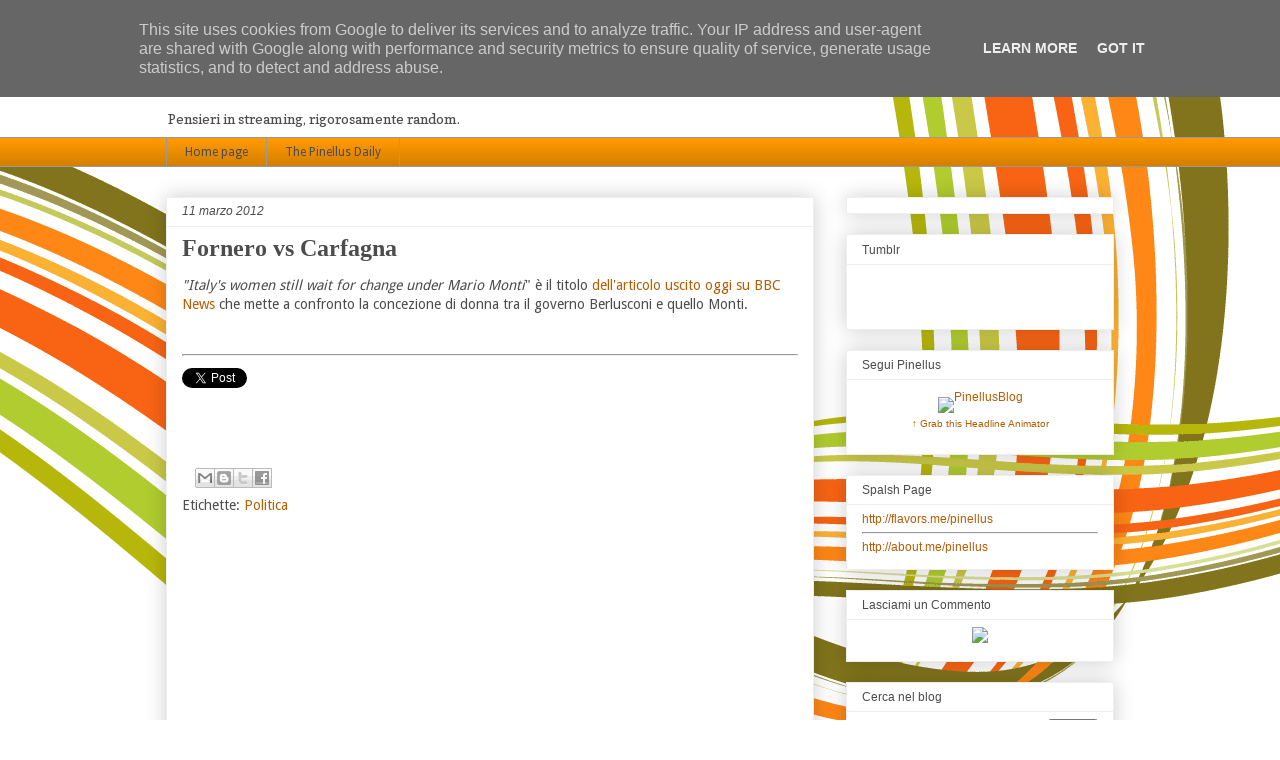

--- FILE ---
content_type: text/plain
request_url: https://www.google-analytics.com/j/collect?v=1&_v=j102&a=1677205153&t=pageview&_s=1&dl=https%3A%2F%2Fwww.pinellus.it%2F2012%2F03%2Ffornero-vs-carfagna.html&ul=en-us%40posix&dt=Pinellus%3A%20Fornero%20vs%20Carfagna&sr=1280x720&vp=1280x720&_u=IEBAAEABAAAAACAAI~&jid=1632205509&gjid=1296137119&cid=1522010248.1768961357&tid=UA-55872-1&_gid=1749365039.1768961357&_r=1&_slc=1&z=1885114634
body_size: -450
content:
2,cG-WX1PV4GPY6